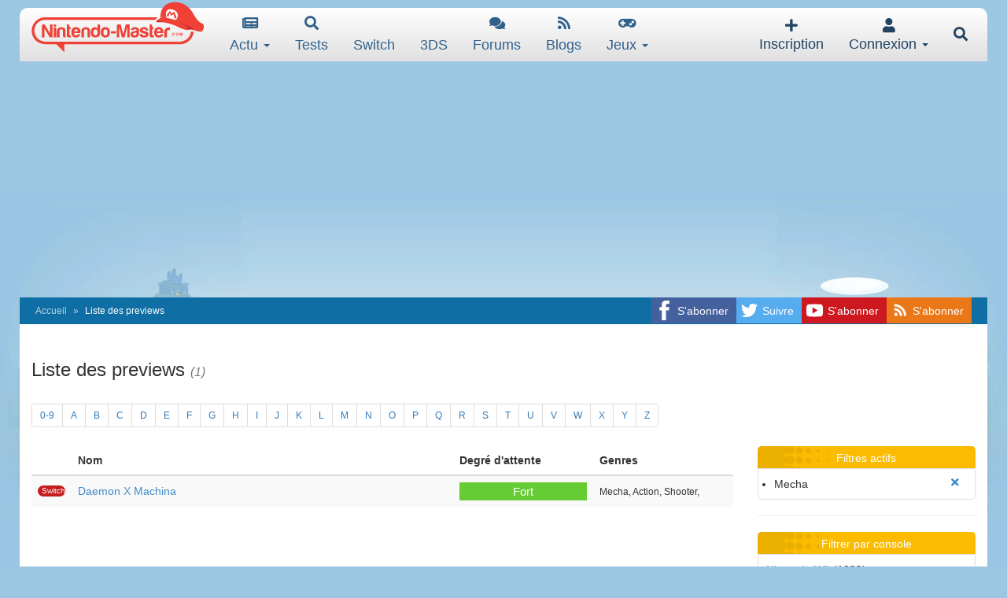

--- FILE ---
content_type: text/html; charset=utf-8
request_url: https://www.google.com/recaptcha/api2/aframe
body_size: 269
content:
<!DOCTYPE HTML><html><head><meta http-equiv="content-type" content="text/html; charset=UTF-8"></head><body><script nonce="JzZ3ZrboR6QADQ_0K9-Q3Q">/** Anti-fraud and anti-abuse applications only. See google.com/recaptcha */ try{var clients={'sodar':'https://pagead2.googlesyndication.com/pagead/sodar?'};window.addEventListener("message",function(a){try{if(a.source===window.parent){var b=JSON.parse(a.data);var c=clients[b['id']];if(c){var d=document.createElement('img');d.src=c+b['params']+'&rc='+(localStorage.getItem("rc::a")?sessionStorage.getItem("rc::b"):"");window.document.body.appendChild(d);sessionStorage.setItem("rc::e",parseInt(sessionStorage.getItem("rc::e")||0)+1);localStorage.setItem("rc::h",'1768896421544');}}}catch(b){}});window.parent.postMessage("_grecaptcha_ready", "*");}catch(b){}</script></body></html>